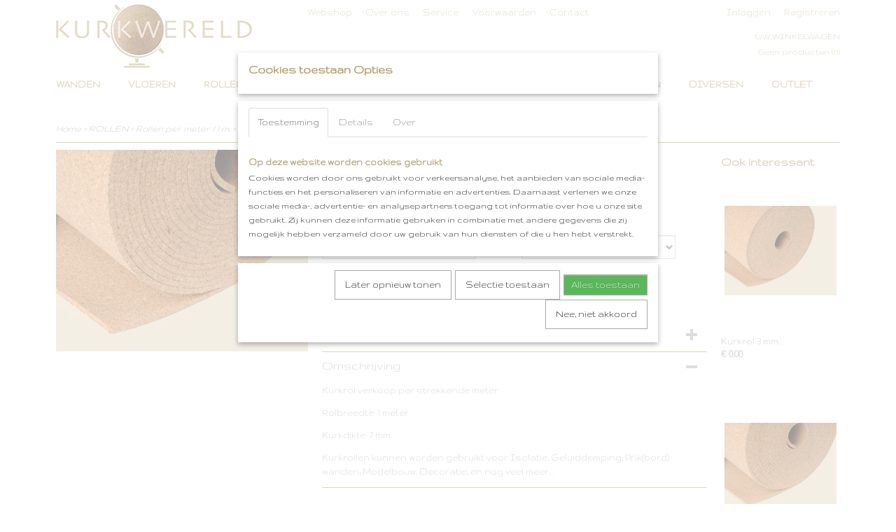

--- FILE ---
content_type: text/html; charset=UTF-8
request_url: https://www.kurkwereld.nl/webshop/rollen/rollen-per-meter--1-m/detail/256/kurkrol-7-mm.html
body_size: 12173
content:
<!DOCTYPE html>
<html lang="nl" prefix="og: http://ogp.me/ns#">
<head>
  <script src="/core/javascript/polyfills/polyfills-transpiled.js" defer nomodule></script>
  <meta name="keywords" content=""/>
  <meta name="description" content="kurkrol, kurk rol, kurkrollen, kurk rollen, rolkurk, rol kurk, rollen kurk, kurk op rol, kurk op rollen"/>
  <meta name="language" content="nl"/>
  <meta name="charset" content="UTF-8"/>
  <meta name="p:domain_verify" content="306ec5a306e2b58a58f32ec337b82af4"/>
  <meta name="author" content="Shoppagina"/>
  <meta name="generator" content="IZICMS2.0"/>
  <meta property="msapplication-TileImage" content="https://www.kurkwereld.nl/apple-touch-icon.png?1602080793"/>
  <link href="https://www.kurkwereld.nl/apple-touch-icon.png?1602080793" rel="icon" sizes="400x400"/>
  <link href="https://www.kurkwereld.nl/favicon.ico" rel="icon" sizes="16x16"/>
  <link href="/service/xml/News/atom.xml" rel="alternate" title="Alle berichten"/>
  <link href="/data/cache/compressedIncludes/compressedIncludes_2367128611_55a6c441d4feb17b6c4b5e8cd74eb114.css" rel="stylesheet" media="all"/>
  <link href="https://fonts.googleapis.com/css?family=Gruppo:400,700&amp;r=3788&amp;fp=" rel="stylesheet" media="screen"/>
  <script src="/core/javascript/mootools/mootools-core-1.6.0-transpiled.js?r=3788&amp;fp=4640980f"></script>
  <script src="/core/javascript/mootools/mootools-more-1.6.0-transpiled.js?r=3788&amp;fp=4640980f"></script>
  <script src="/modules/Shop/templates/default/js/product_social-transpiled.js?r=3788&amp;fp=3147a899"></script>
  <script src="https://connect.facebook.net/nl_NL/all.js#xfbml=1?r=3788&amp;fp="></script>
  <script src="/core/javascript/lib/helper/LocaleGlobal-minified.js?r=3788&amp;fp=4640980f" type="module"></script>
  <script src="/core/javascript/lib/helper/LocaleGlobal-transpiled.js?r=3788&amp;fp=4640980f" defer nomodule></script>
  <script src="/modules/Shop/templates/bootstrap/js/accordion-transpiled.js?r=3788&amp;fp=3147a899"></script>
  <script src="/modules/Shop/templates/bootstrap/js/pixeldensity-transpiled.js?r=3788&amp;fp=3147a899"></script>
  <script src="/modules/Shop/templates/bootstrap/js/modal.js?r=3788&amp;fp=7fb270e5"></script>
  <script src="/modules/Shop/templates/bootstrap/js/product-behaviour-transpiled.js?r=3788&amp;fp=3147a899"></script>
  <script src="/modules/Shop/templates/bootstrap/js/product_attributes-transpiled.js?r=3788&amp;fp=3147a899"></script>
  <script src="/modules/Shop/templates/bootstrap/js/cerabox/cerabox-transpiled.js?r=3788&amp;fp=3147a899"></script>
  <script src="/core/javascript/lib/legacy/Toolbox-minified.js?r=3788&amp;fp=4640980f" type="module"></script>
  <script src="/core/javascript/lib/legacy/Toolbox-transpiled.js?r=3788&amp;fp=4640980f" defer nomodule></script>
  <script src="/core/javascript/lib/legacy/Loader-minified.js?r=3788&amp;fp=4640980f" type="module"></script>
  <script src="/core/javascript/lib/legacy/Loader-transpiled.js?r=3788&amp;fp=4640980f" defer nomodule></script>
  <script src="/modules/AfterSale/templates/default/js/cookiepolicy.js?r=3788&amp;fp=4d38d166"></script>
  <script src="/modules/Shop/templates/default/js/social_bar-transpiled.js?r=3788&amp;fp=3147a899"></script>
  <script src="/templates/responsive-1/js/touch-mootools-transpiled.js?r=3788&amp;fp=3147a899"></script>
  <script src="/templates/responsive-1/js/category-menu-transpiled.js?r=3788&amp;fp=3147a899"></script>
  <script src="/templates/responsive-1/js/columnizer-transpiled.js?r=3788&amp;fp=3147a899"></script>
  <script src="/templates/responsive-1/js/responsive-transpiled.js?r=3788&amp;fp=3147a899"></script>
  <script src="/templates/responsive-1/js/designListener-transpiled.js?r=3788&amp;fp=3147a899"></script>
  <script>/*<![CDATA[*/
    document.addEventListener('DOMContentLoaded',function(){
      var evt = document.createEvent('CustomEvent');evt.initCustomEvent( 'designchange', false, false, {"carousel_slide_duration":"5000ms","carousel_slide1_enabled":"1","carousel_slide1_animation":"fade","carousel_slide1_button_text":"BEKIJK ONZE ONLINE WINKEL","carousel_slide1_button_href":"\/","carousel_slide2_enabled":"-1","carousel_slide2_animation":"fade","carousel_slide2_button_text":"","carousel_slide2_button_href":"\/","carousel_slide3_enabled":"-1","carousel_slide3_animation":"fade","carousel_slide3_button_text":"","carousel_slide3_button_href":"\/","carousel_slide3_slogan":"","carousel_slide4_enabled":"1","carousel_slide4_animation":"fade","carousel_slide4_button_text":"BEKIJK ONZE ONLINE WINKEL","carousel_slide4_button_href":"\/","carousel_slide4_slogan":"Ontdek Kurkwereld","carousel_slide5_enabled":"-1","carousel_slide5_animation":"slide-right","carousel_slide5_button_text":"","carousel_slide5_button_href":"\/","carousel_slide5_slogan":"VOORBEELDSLIDE 5","carousel_slide1_full_image_link":"","carousel_slide1_slogan":"Welkom in de wereld van kurk","carousel_slide2_full_image_link":"","carousel_slide2_slogan":"","carousel_slide3_full_image_link":"","carousel_slide4_full_image_link":"","carousel_slide5_full_image_link":""} );document.dispatchEvent(evt);
      Locale.define('nl-NL','Core',{"cancel":"Annuleren","close":"Sluiten"});
      Locale.define('nl-NL','Shop',{"loading":"Een moment geduld alstublieft..","error":"Er is helaas een fout opgetreden.","added":"Toegevoegd","product_added_short":"&#x2713; Toegevoegd aan winkelwagen:","product_not_added":"Het product kon niet worden toegevoegd.","variation_not_given_short":"Kies de gewenste uitvoering:","attribute_dimension_error":"Het veld '%s' bevat een ongeldige waarde.","please_enter_valid_email":"Vul alsjeblieft een geldig e-mailadres in."});
      Locale.define('nl-NL','Cookie',{"cookie_option_heading":"Cookies toestaan Opties","cookie_option_footer":"<div class=buttons><a class='btn cookie-btn' id='cookie-showagain'>Later opnieuw tonen<\/a><a class='btn cookie-btn' id='allow-selection'>Selectie toestaan<\/a><a class='btn cookie-btn-selected' id='allow-all'>Alles toestaan<\/a><\/div>","cookie_option_body":"<div class='cookie-content' id='mainContent'><ul class='nav nav-tabs'><li><a href='#consent'>Toestemming<\/a><\/li><li><a href='#details'>Details<\/a><\/li><li><a href='#about'>Over<\/a><\/li><\/ul><div id='tabData[consent]' class='tabData'><h4 id='shp-cookie-settings'>Op deze website worden cookies gebruikt<\/h4><p>Cookies worden door ons gebruikt voor verkeersanalyse, het aanbieden van sociale media-functies en het personaliseren van informatie en advertenties. Daarnaast verlenen we onze sociale media-, advertentie- en analysepartners toegang tot informatie over hoe u onze site gebruikt. Zij kunnen deze informatie gebruiken in combinatie met andere gegevens die zij mogelijk hebben verzameld door uw gebruik van hun diensten of die u hen hebt verstrekt.<\/p><\/div><div id='tabData[details]' class='tabData'><div class='form-check align-items-center'><h4 id='shp-cookie-settings'>Noodzakelijk<\/h4><input class='form-check-input' type='checkbox' role='switch' id='shp-cookie-ncecessary' checked='checked' disabled='disabled'><\/div><p>Door essenti\u00eble functies zoals paginanavigatie en toegang tot beveiligde delen van de website mogelijk te maken, dragen noodzakelijke cookies bij aan de bruikbaarheid van een website. Deze cookies zijn essentieel voor de correcte werking van de website.<\/p><div class='form-check align-items-center'><h4 id='shp-cookie-settings'>Statistieken<\/h4><input class='form-check-input' type='checkbox' role='switch' id='shp-cookie-statistics' checked='checked'><\/div><p>Statistische cookies verzamelen en verstrekken anonieme gegevens om website-eigenaren te helpen begrijpen hoe gebruikers omgaan met hun sites.<\/p><div class='form-check align-items-center'><h4 id='shp-cookie-settings'>Marketing<\/h4><input class='form-check-input' type='checkbox' role='switch' id='shp-cookie-marketing'><\/div><p>Er worden cookies voor marketingdoeleinden gebruikt om websitegebruikers te volgen. Het doel is om gebruikers relevante en interessante advertenties te tonen, waardoor deze waardevoller worden voor uitgevers en externe marketeers.<\/p><\/div><div id='tabData[about]' class='tabData'><p>Cookies zijn kleine tekstdocumenten die door websites kunnen worden gebruikt om de gebruikerservaring effici\u00ebnter te maken.<\/p><p>De wet bepaalt dat wij cookies op uw apparaat plaatsen als deze strikt noodzakelijk zijn voor de werking van deze website. Voor alle andere soorten cookies hebben wij uw toestemming nodig. wat betekent dat cookies die als noodzakelijk zijn gecategoriseerd, voornamelijk worden verwerkt op basis van AVG-art. 6 (1) (f). Alle overige cookies, dat wil zeggen die van de soorten voorkeuren en advertenties, worden verwerkt op basis van AVG-art. 6 (1) (a) AVG.<\/p><p>Deze website maakt gebruik van unieke soorten cookies. sommige cookies worden geplaatst via aanbiedingen van derden die op onze pagina's verschijnen.<\/p><p>Vermeld uw toestemmings-id en datum wanneer u contact met ons opneemt over uw toestemming.<\/p><\/div><\/div>","analyticsId":"UA-180568295-1","adwordId":"AW-"});
      Locale.use('nl-NL');
  });
  /*]]>*/</script>
  <script>/*<![CDATA[*/
    
    <!-- Google Tag Manager -->
    (function(w,d,s,l,i){w[l]=w[l]||[];w[l].push({'gtm.start':
    new Date().getTime(),event:'gtm.js'});var f=d.getElementsByTagName(s)[0],
    j=d.createElement(s),dl=l!='dataLayer'?'&l='+l:'';j.async=true;j.src=
    'https://www.googletagmanager.com/gtm.js?id='+i+dl;f.parentNode.insertBefore(j,f);
    })(window,document,'script','dataLayer','GTM-KFG2WGC');
    <!-- End Google Tag Manager -->
    
 window.dataLayer = window.dataLayer || []; 
function gtag(){dataLayer.push(arguments);}
gtag('consent', 'default', { 
'ad_storage': 'denied',
'ad_user_data': 'denied',
'ad_personalization': 'denied',
'analytics_storage': 'denied',
'functionality_storage': 'denied',
'personalization_storage': 'denied',
'security_storage': 'granted'
});
  /*]]>*/</script>
  <style>/*<![CDATA[*/
    .izi-social-bar { top: 19%; }
    @media (max-width: 767px) {
      body { padding-bottom: 40px; }
      body .izi-social-bar a { width: 33.333333333333%; }
    }
  /*]]>*/</style>
  <!-- Global site tag (gtag.js) - Google Analytics -->
  <script async src="https://www.googletagmanager.com/gtag/js?id=UA-180568295-1"></script>
  <script>
    window.dataLayer = window.dataLayer || [];
    function gtag(){dataLayer.push(arguments);}
    gtag('js', new Date());
    gtag('config', 'UA-180568295-1', {"anonymize_ip":true});
  </script>
  <!-- End Google Analytics -->
  <title>Kurkrol 7 mm. - Rollen per meter / 1 m. - Kurkwereld</title>
  <meta name="viewport" content="width=device-width, initial-scale=1.0, user-scalable=0, minimum-scale=1.0, maximum-scale=1.0"/>
</head>
<body itemscope itemtype="http://schema.org/WebPage">
<div id="top">
  <div id="topMenu" class="container">
    <div id="logo" onclick="document.location.href='/';"></div>
          <ul class="topMenu">
                  <li><a href="/webshop/">Webshop </a></li>
                  <li><a href="/over-ons.html">Over ons</a></li>
                  <li><a href="/new-page-1.html">Service</a></li>
                  <li><a href="/voorwaarden.html">Voorwaarden</a></li>
                  <li><a href="/contact.html">Contact</a></li>
        
      </ul>
      
<div id="basket" class="show_profile">
      <ul>
              <li><a href="/profiel/inloggen.html" rel="nofollow">Inloggen</a></li>
        <li><a href="/profiel/registreren.html">Registreren</a></li>
                </ul>
      <div class="cart">
    <label><a href="/webshop/basket.html" class="basketLink">Uw winkelwagen</a></label>
    <span class="basketPrice">Geen producten <span class="basketAmount">(0)</span></span>
  </div>
</div>
<script type="text/javascript" src="//translate.google.com/translate_a/element.js?cb=googleTranslateElementInit"></script>
<script type="text/javascript">
function googleTranslateElementInit() {
  new google.translate.TranslateElement({
      pageLanguage: 'nl',
      //includedLanguages: 'nl,en,fr,de',
      includedLanguages : '',
      layout: google.translate.TranslateElement.InlineLayout.SIMPLE,
  }, 'google_translate_element');
}
</script>
      </div>
      
    <form action="/zoeken.html" method="get" class="search">
      <input class="query" placeholder="Zoek op merk, product of trefwoord.." type="text" name="q" value="" />
      <button type="submit" class="btn">Zoeken</button>
    </form>
  </div>
  
<div id="menu">
  <div class="container">
    
    <ul class="pull-right">
                                                                                                                                                                                                  
    </ul>
  
      <ul class="categories">
                          <li class="">
          <a class="dropdown-toggle" href="/webshop/wanden/">WANDEN <b class="caret"></b></a>
            <div class="dropdown">
              <a class="dropdown-heading" href="/webshop/wanden/">WANDEN</a>
              <ul>
                                              <li ><a href="/webshop/wanden/3d-wall/" title="3D Wall">3D Wall</a></li>
                                              <li ><a href="/webshop/wanden/cork-wall/" title="CORK Wall">CORK Wall</a></li>
                                              <li ><a href="/webshop/wanden/samples/" title="Samples">Samples</a></li>
              
              </ul>
            </div>
          </li>
                              <li class="">
          <a class="dropdown-toggle" href="/webshop/vloeren/">VLOEREN <b class="caret"></b></a>
            <div class="dropdown">
              <a class="dropdown-heading" href="/webshop/vloeren/">VLOEREN</a>
              <ul>
                                              <li ><a href="/webshop/vloeren/kurk-plak-ongelakt/" title="Kurk plak ongelakt">Kurk plak ongelakt</a></li>
                                              <li ><a href="/webshop/vloeren/kurk-zwevend/" title="Kurk zwevend">Kurk zwevend</a></li>
                                              <li ><a href="/webshop/vloeren/kurk-zwevend-ongelakt/" title="Kurk zwevend ongelakt">Kurk zwevend ongelakt</a></li>
                                              <li ><a href="/webshop/vloeren/houtlook-plak/" title="Houtlook plak">Houtlook plak</a></li>
                                              <li ><a href="/webshop/vloeren/houtlook-fusion/" title="Houtlook Fusion">Houtlook Fusion</a></li>
                                              <li ><a href="/webshop/vloeren/samples/" title="Samples">Samples</a></li>
              
              </ul>
            </div>
          </li>
                              <li class="">
          <a class="dropdown-toggle" href="/webshop/rollen/">ROLLEN  <b class="caret"></b></a>
            <div class="dropdown">
              <a class="dropdown-heading" href="/webshop/rollen/">ROLLEN </a>
              <ul>
                                              <li ><a href="/webshop/rollen/hele-rollen--1-m-breed/" title="Hele rollen / 1 m. breed ">Hele rollen / 1 m. breed </a></li>
                                              <li ><a href="/webshop/rollen/hele-rollen--05-m-breed/" title="Hele rollen / 0,5 m. breed ">Hele rollen / 0,5 m. breed </a></li>
                                              <li class="active"><a href="/webshop/rollen/rollen-per-meter--1-m/" title="Rollen per meter / 1 m.  ">Rollen per meter / 1 m.  </a></li>
                                              <li ><a href="/webshop/rollen/rollen-per-meter--05-m/" title="Rollen per meter / 0,5 m. ">Rollen per meter / 0,5 m. </a></li>
                                              <li ><a href="/webshop/rollen/rubberkurk/" title="Rubberkurk">Rubberkurk</a></li>
              
              </ul>
            </div>
          </li>
                              <li class="">
          <a class="dropdown-toggle" href="/webshop/platen/">PLATEN <b class="caret"></b></a>
            <div class="dropdown">
              <a class="dropdown-heading" href="/webshop/platen/">PLATEN</a>
              <ul>
                                              <li ><a href="/webshop/platen/kurkplaten-90-x-60-cm/" title="Kurkplaten 90 x 60 cm. ">Kurkplaten 90 x 60 cm. </a></li>
                                              <li ><a href="/webshop/platen/kurkplaten-60-x-45-cm/" title="Kurkplaten 60 x 45 cm. ">Kurkplaten 60 x 45 cm. </a></li>
                                              <li ><a href="/webshop/platen/kurkplaten-30-x-20-cm/" title="Kurkplaten 30 x 20 cm. ">Kurkplaten 30 x 20 cm. </a></li>
                                              <li ><a href="/webshop/platen/geexpandeerde-kurk/" title="Geëxpandeerde Kurk">Geëxpandeerde Kurk</a></li>
              
              </ul>
            </div>
          </li>
                                <li class=""><a href="/webshop/krukken/">KRUKKEN</a></li>
                                <li class=""><a href="/webshop/prikborden/">PRIKBORDEN </a></li>
                              <li class="">
          <a class="dropdown-toggle" href="/webshop/coasters/">COASTERS <b class="caret"></b></a>
            <div class="dropdown">
              <a class="dropdown-heading" href="/webshop/coasters/">COASTERS</a>
              <ul>
                                              <li ><a href="/webshop/coasters/enkele/" title="Enkele">Enkele</a></li>
                                              <li ><a href="/webshop/coasters/sets/" title="Sets">Sets</a></li>
              
              </ul>
            </div>
          </li>
                              <li class="">
          <a class="dropdown-toggle" href="/webshop/toebehoren/">TOEBEHOREN <b class="caret"></b></a>
            <div class="dropdown">
              <a class="dropdown-heading" href="/webshop/toebehoren/">TOEBEHOREN</a>
              <ul>
                                              <li ><a href="/webshop/toebehoren/onderhoud/" title="Onderhoud">Onderhoud</a></li>
                                              <li ><a href="/webshop/toebehoren/lijmen/" title="Lijmen">Lijmen</a></li>
                                              <li ><a href="/webshop/toebehoren/lakken/" title="Lakken">Lakken</a></li>
              
              </ul>
            </div>
          </li>
                                <li class=""><a href="/webshop/diversen/">DIVERSEN</a></li>
                                <li class=""><a href="/webshop/outlet/">OUTLET</a></li>
              
          </ul>
      </div>
</div>
<div class="visible-phone mobileHeader">
  <a href="#" class="openMobileMenu"></a>
  <form action="/zoeken.html" method="get" class="search">
    <input class="query" type="text" name="q" value="" />
    <button type="submit" class="btn">Zoeken</button>
  </form>
</div>
<script type="text/javascript">
  // Make the update menu function global
  var updateMenu = {};
  var category_menu;
  window.addEvent( 'domready', function ()
  {
    var elements = $$('.dropdown-toggle');
    var closeTimeout;
    var opt = {
      translations:{
        TEMPLATE_OTHER_CATEGORIES:'Overige categorie&euml;n',
        TEMPLATE_MENU_OVERFLOW_LABEL: '+'
      }
    }
    // Emulate hover in JS so we can control the hover behaviour on mobile browsers
    var ios10fix = false; // IOS10 has a bug where it triggers an extra click event on the location of the finger (even when mouseup is stopped) in the menu when it has less than 8 items...
    $('menu').getElements( 'a' ).each( function ( el ) {
      el.addEvent( 'mouseenter', function () { this.addClass('hover'); } );
      el.addEvent( 'mouseleave', function () { this.removeClass('hover'); } );
      el.addEvent( 'click', function ( e ) { if ( ios10fix ) e.stop(); } );
    } );
    // Global function to add drop-down behaviour to newly added menu items
    updateMenu = function () {
      var newElements = $$('.dropdown-toggle');
      newElements.each( function ( el ) {
        if ( -1 === elements.indexOf( el ) ) {
          el.addEvent( 'mouseenter', function () { el.addClass('hover'); } );
          el.addEvent( 'mouseleave', function () { el.removeClass('hover'); } );
          addMenuBehaviour( el );
        }
      } );
      // Add new elements to local list
      elements = newElements;
    }
    var addMenuBehaviour = function ( el ) {
      // Handle opening the menu
      el.addEvent( 'mouseover', openMenu );
      // Handle delayed menu close after mouse leave
      el.getParent('li').addEvent('mouseleave', function () {
        // Don't close when hovering a submenu-enabled item in the '+' menu
        if ( el.getParent( '.__all_categories' ) && el.getParent( '.dropdown' ) ) return;
        // Ignore mouseleave events when in mobile mode (needed for windows phone)
        if ( document.body.hasClass( 'mobile' ) ) return;
        closeTimeout = setTimeout( closeAll, 300 );
      } );
      el.getParent('li').addEvent('mouseenter', function () {
        clearTimeout( closeTimeout );
      } );
      // Also open menu on tap
      el.addEvent( 'tap', function ( e ) {
        if ( e.type == 'touchend' ) {
          openMenu.call(el, e);
          ios10fix = true;
          setTimeout( function () { ios10fix = false; }, 500 );
        }
      } );
    }
    var closeAll = function () {
      elements.getParent().removeClass('open');
      clearTimeout( closeTimeout );
    }
    var openMenu = function (e) {
      // Ignore mouseover events when in mobile mode
      if ( e.type == 'mouseover' && document.body.hasClass( 'mobile' ) ) return;
      if ( this.getParent( '.__all_categories' ) && this.getParent( '.dropdown' ) ) {
        if ( e.type == "touchend" ) document.location.href = this.get('href'); // Feign a click for touch actions (emulated click is blocked)
        return true;
      }
      // Already open.. Close when in mobile mode
      if ( this.getParent( 'li.open' ) ) {
        if ( e.type == "touchend" ) {
          closeAll();
        }
        return;
      }
      // Close all menu's
      elements.getParent().removeClass('open');
      // Prevent unexpected closing
      clearTimeout( closeTimeout );
      // Skip if disabled
      if ( this.hasClass('disabled') || this.match(':disabled') ) return;
      var dropdownMenu = this.getParent().getElement( '.dropdown' );
      if ( !dropdownMenu || !dropdownMenu.getElement('li') ) return; // Skip if empty
      dropdownMenu.setStyle( 'visibility', 'hidden' );
      this.getParent().addClass('open'); // open up selected
      var paddingTop = dropdownMenu.getStyle( 'padding-top' ).toInt();
      var dropdownMenuHeight = dropdownMenu.getSize().y - paddingTop - dropdownMenu.getStyle( 'padding-bottom' ).toInt();
      dropdownMenu.setStyles( {height:0,visibility:'visible', paddingTop: paddingTop + 10} );
      dropdownMenu.set( 'morph', {duration: 300, transition: 'sine:out', onComplete:function () { dropdownMenu.setStyle( 'height', 'auto' ); } } );
      dropdownMenu.morph( {height:dropdownMenuHeight, paddingTop: paddingTop} );
    };
    // Add behaviour to all drop-down items
    elements.each( addMenuBehaviour );
    // Init category menu
    category_menu = new CategoryMenu( opt );
  } );
</script>
  
  <div id="breadcrumbs" class="container">
    <div class="border-bottom">
      <a href="/" title="Home">Home</a> &gt; <a href="/webshop/rollen/" title="ROLLEN ">ROLLEN </a> &gt; <a href="/webshop/rollen/rollen-per-meter--1-m/" title="Rollen per meter / 1 m.  ">Rollen per meter / 1 m.  </a> &gt; <a href="" title="Kurkrol 7 mm.">Kurkrol 7 mm.</a>
    </div>
  </div>
<div class="container" id="site">
  <div class="row">
          <div class="span12">
        <div class="iziSection" id="section_main"><div id="section_main_0" class="ShopModule iziModule"><div class="basketAction iziAction">
<div id="basket" class="show_profile">
      <ul>
              <li><a href="/profiel/inloggen.html" rel="nofollow">Inloggen</a></li>
        <li><a href="/profiel/registreren.html">Registreren</a></li>
                </ul>
      <div class="cart">
    <label><a href="/webshop/basket.html" class="basketLink">Uw winkelwagen</a></label>
    <span class="basketPrice">Geen producten <span class="basketAmount">(0)</span></span>
  </div>
</div>
<script type="text/javascript" src="//translate.google.com/translate_a/element.js?cb=googleTranslateElementInit"></script>
<script type="text/javascript">
function googleTranslateElementInit() {
  new google.translate.TranslateElement({
      pageLanguage: 'nl',
      //includedLanguages: 'nl,en,fr,de',
      includedLanguages : '',
      layout: google.translate.TranslateElement.InlineLayout.SIMPLE,
  }, 'google_translate_element');
}
</script><div class='clear'></div></div></div><div id="section_main_1" class="ShopModule iziModule"><div class="productAction iziAction">
<div class="row">
  <div itemscope itemtype="http://schema.org/Product">
            <meta itemprop="itemCondition" content="http://schema.org/NewCondition" />
          <div class="imageContainer span4">
      <div class="imageCanvas">
                    <div class="product-ribbon">
                </div>
      
              <a href="/data/upload/Shop/images/rolkurk-7mm-1.png" id="productImage-415" class="cerabox active" title="Rolkurk 7mm 1">
          <img src="/modules/Shop/templates/bootstrap/images/placeholder.png" data-src="/data/upload/Shop/images/360x1000x0_rolkurk-7mm-1.png" alt="Rolkurk 7mm 1"/>
          <meta itemprop="image" content="https://www.kurkwereld.nl/data/upload/Shop/images/rolkurk-7mm-1.png" />
        </a>
      
      </div>
          &nbsp;
    </div>
    <div class="span6">
      <div class="productProperties">
        <div id="productDetail" class="productDetail">
          <h1 itemprop="name">Kurkrol 7 mm.</h1>
<meta itemprop="ProductID" content="256" />
<meta itemprop="url" content="https://www.kurkwereld.nl/webshop/rollen/rollen-per-meter--1-m/detail/256/kurkrol-7-mm.html" />
<div class="price" itemprop="offers" itemscope itemtype="http://schema.org/Offer">
      <span class="strong price">&euro; 23,05</span>
    <meta itemprop="price" content="23.05"/>
    <meta itemprop="priceCurrency" content="EUR"/>
    
      <small>
      (inclusief btw      21%)
    </small>
  
  
<div class="in-stock">
</div>
  <div class="form">
    <form>
      <input type="hidden" name="product_id" value="256"/>
          <input type="hidden" name="price" value="2305"/>
      <input type="hidden" name="sale_price" value="2305"/>
      <input type="hidden" name="currency" value="EUR"/>
      <div class="row">
                                  <div class="span3 attribute-set 0">
                      <label>Lengte</label>
            <select name="attributeSet[256][11]" class="attribute-list variation">
                        <option value="169">0 meter</option>
                        <option value="100" selected="selected">1 meter</option>
                        <option value="101">2 meter</option>
                        <option value="102">3 meter</option>
                        <option value="103">4 meter</option>
                        <option value="104">5 meter</option>
                        <option value="105">6 meter</option>
                        <option value="106">7 meter</option>
                        <option value="107">8 meter</option>
                        <option value="108">9 meter</option>
            
            </select>
                    </div>
        
      
                  <div class="span3">
            <label for="product_amount_256">Aantal</label>
            <select name="amount[256]" id="product_amount_256">
                          <option value="1" selected="selected">1</option>
                          <option value="2">2</option>
                          <option value="3">3</option>
                          <option value="4">4</option>
                          <option value="5">5</option>
                          <option value="6">6</option>
                          <option value="7">7</option>
                          <option value="8">8</option>
                          <option value="9">9</option>
                          <option value="10">10</option>
                          <option value="11">11</option>
                          <option value="12">12</option>
                          <option value="13">13</option>
                          <option value="14">14</option>
                          <option value="15">15</option>
                          <option value="16">16</option>
                          <option value="17">17</option>
                          <option value="18">18</option>
                          <option value="19">19</option>
                          <option value="20">20</option>
                          <option value="21">21</option>
                          <option value="22">22</option>
                          <option value="23">23</option>
                          <option value="24">24</option>
                          <option value="25">25</option>
                          <option value="26">26</option>
                          <option value="27">27</option>
                          <option value="28">28</option>
                          <option value="29">29</option>
                          <option value="30">30</option>
                          <option value="31">31</option>
                          <option value="32">32</option>
                          <option value="33">33</option>
                          <option value="34">34</option>
                          <option value="35">35</option>
                          <option value="36">36</option>
                          <option value="37">37</option>
                          <option value="38">38</option>
                          <option value="39">39</option>
                          <option value="40">40</option>
                          <option value="41">41</option>
                          <option value="42">42</option>
                          <option value="43">43</option>
                          <option value="44">44</option>
                          <option value="45">45</option>
                          <option value="46">46</option>
                          <option value="47">47</option>
                          <option value="48">48</option>
                          <option value="49">49</option>
                          <option value="50">50</option>
                          <option value="51">51</option>
                          <option value="52">52</option>
                          <option value="53">53</option>
                          <option value="54">54</option>
                          <option value="55">55</option>
                          <option value="56">56</option>
                          <option value="57">57</option>
                          <option value="58">58</option>
                          <option value="59">59</option>
                          <option value="60">60</option>
                          <option value="61">61</option>
                          <option value="62">62</option>
                          <option value="63">63</option>
                          <option value="64">64</option>
                          <option value="65">65</option>
                          <option value="66">66</option>
                          <option value="67">67</option>
                          <option value="68">68</option>
                          <option value="69">69</option>
                          <option value="70">70</option>
                          <option value="71">71</option>
                          <option value="72">72</option>
                          <option value="73">73</option>
                          <option value="74">74</option>
                          <option value="75">75</option>
                          <option value="76">76</option>
                          <option value="77">77</option>
                          <option value="78">78</option>
                          <option value="79">79</option>
                          <option value="80">80</option>
                          <option value="81">81</option>
                          <option value="82">82</option>
                          <option value="83">83</option>
                          <option value="84">84</option>
                          <option value="85">85</option>
                          <option value="86">86</option>
                          <option value="87">87</option>
                          <option value="88">88</option>
                          <option value="89">89</option>
                          <option value="90">90</option>
                          <option value="91">91</option>
                          <option value="92">92</option>
                          <option value="93">93</option>
                          <option value="94">94</option>
                          <option value="95">95</option>
                          <option value="96">96</option>
                          <option value="97">97</option>
                          <option value="98">98</option>
                          <option value="99">99</option>
                        </select>
          </div>
                </div>
              <button class="btn cancel">Annuleren</button>
        <button class="btn buy" data-product_id="256">In winkelwagen</button>                      </form>
  </div>
</div>
  
    <div class="accordion accordion-attributes">
      <div class="accordion-heading">Specificaties</div>
              <div class="property">
          <span class="property-title strong">Productcode</span>
          <span class="property-text" itemprop="sku">256-99</span>
        </div>
                                    
      
    </div>
  
        </div>
      </div>
          <div class="accordion accordion-open">
        <div class="accordion-heading">Omschrijving</div>
        <span itemprop="description"><p>Kurkrol verkoop per strekkende meter</p>
<p>Rolbreedte: 1 meter</p>
<p>Kurkdikte: 7 mm.</p>
<p>Kurkrollen kunnen worden gebruikt voor Isolatie, Geluiddemping, Prik(bord) wanden, Modelbouw, Decoratie, en nog veel meer...</p></span>
      </div>
    
    
    
          <div id="social_container" class="social">
                        <div class="fb-like" data-href="https://www.kurkwereld.nl/webshop/rollen/rollen-per-meter--1-m/detail/256/kurkrol-7-mm.html" data-layout="button" data-action="like" data-show-faces="false" data-share="true"></div>
                                                                        <a href="https://www.pinterest.com/pin/create/button/" data-pin-do="buttonBookmark"><img src="https://assets.pinterest.com/images/pidgets/pinit_fg_en_rect_gray_20.png" alt="Pinterest"/></a>
          <script async defer src="https://assets.pinterest.com/js/pinit.js"></script>
                                                <a href="https://twitter.com/share" class="twitter-share-button" data-text="" data-count="none">Tweet</a>
          <script>
            !function(d,s,id) {
              var js, fjs = d.getElementsByTagName(s)[0];
              if(!d.getElementById(id)) {
                js = d.createElement(s);
                js.id = id;
                js.src = 'https://platform.twitter.com/widgets.js';
                fjs.parentNode.insertBefore(js,fjs);
              }
            }(document, 'script', 'twitter-wjs');
          </script>
                              
      </div>
        </div>
  </div>
  
    <div class="span2 similarProducts">
    <h3>Ook interessant</h3>
          <div class="product">
        <div class="thumbnail">
          <a href="/webshop/rollen/rollen-per-meter--1-m/detail/183/kurkrol-3-mm.html" title="Kurkrol 3 mm." data-background="/data/upload/Shop/images/255x1000x0_rolkurk-3mm-2.png"></a>
        </div>
        <div class="name">
          <a href="/webshop/rollen/rollen-per-meter--1-m/detail/183/kurkrol-3-mm.html" class="active" title="Kurkrol 3 mm.">Kurkrol 3 mm.</a>
        </div>
        <div class="price">
                              <span class="price">&euro; 0,00</span>
                          </div>
      </div>
          <div class="product">
        <div class="thumbnail">
          <a href="/webshop/rollen/rollen-per-meter--1-m/detail/186/kurkrol-6-mm.html" title="Kurkrol 6 mm." data-background="/data/upload/Shop/images/255x1000x0_rolkurk-6mm-4.png"></a>
        </div>
        <div class="name">
          <a href="/webshop/rollen/rollen-per-meter--1-m/detail/186/kurkrol-6-mm.html" class="active" title="Kurkrol 6 mm.">Kurkrol 6 mm.</a>
        </div>
        <div class="price">
                              <span class="price">&euro; 0,00</span>
                          </div>
      </div>
          <div class="product">
        <div class="thumbnail">
          <a href="/webshop/rollen/rollen-per-meter--1-m/detail/182/kurkrol-2-mm.html" title="Kurkrol 2 mm." data-background="/data/upload/Shop/images/255x1000x0_rolkurk-2mm-5.png"></a>
        </div>
        <div class="name">
          <a href="/webshop/rollen/rollen-per-meter--1-m/detail/182/kurkrol-2-mm.html" class="active" title="Kurkrol 2 mm.">Kurkrol 2 mm.</a>
        </div>
        <div class="price">
                              <span class="price">&euro; 0,00</span>
                          </div>
      </div>
    
  </div>
  </div>
<script>
  document.addEvent( 'domready', function () {
    try {
      document.getElements('a.cerabox').cerabox( {
        events: {
          onOpen: function(current_item, collection) {
            var background_color = current_item.getStyle('background-color');
            if( background_color == 'transparent' ) {
              background_color = $('site').getStyle('background-color');
            }
            $('cerabox').setStyle('background-color', background_color);
          }
        }
      });
      var options = {
        variations: {},
        product_id: null
      };
              options.variations[ "100" ] = 0;
              options.variations[ "101" ] = 0;
              options.variations[ "102" ] = 0;
              options.variations[ "103" ] = 0;
              options.variations[ "104" ] = 0;
              options.variations[ "105" ] = 0;
              options.variations[ "106" ] = 0;
              options.variations[ "107" ] = 0;
              options.variations[ "108" ] = 0;
              options.variations[ "169" ] = 0;
      
      options.product_id = 256;
      var productAttributes = new ProductAttributes( options );
      productAttributes.addBehaviour();
      var canvas = document.getElement( '.imageCanvas' );
      var selector = document.getElement( '.imageSelector' );
      if ( !selector ) return;
      // Trigger size setting after all images are loaded
      window.addEvent( 'load', function () {
        canvas.setStyle( 'height', canvas.getElement('.active').getSize().y );
        productAttributes.switchVariationImage();
      } );
      selector.getElements( 'a' ).each( function ( a ) {
        a.addEvent( 'click', function ( e ) {
          e.stop();
          var target = $( a.get( 'rel' ) );
          if ( target ) {
            document.getElements( '.imageContainer .active' ).removeClass( 'active' );
            a.addClass( 'active' );
            target.addClass( 'active' );
            canvas.setStyle( 'height', target.getSize().y );
          }
        } );
      } );
    } catch (e) {
      if ( typeof TraceKit !== 'undefined') {
        TraceKit.report(e);
      } else {
        throw e;
      }
    }
  } );
</script>
<div class='clear'></div></div></div></div>
      </div>
      </div>
  <div class="row">
    <div class="span12"><div class="iziSection iziStaticSection" id="section_footer"><div class="iziContent" id="section_footer_0"><div class="contentHeader iziHeader"><h2>Made by nature</h2></div><div class="iziInnerContent"><p style="text-align: left;"><span style="color: #000000; font-size: 14pt;">Kurk is een 100% natuurproduct, volledig biologisch afbreekbaar en recyclebaar. Samen maken we de wereld en uw inrichting een stuk mooier!</span></p></div></div></div></div>
  </div>
</div>
  
  
    
  
  
                                                                                                                                                              
  <footer>
    <div class="container">
      <div class="row">
              <div class="span3" id="footer_menu">
          <h3>Informatie</h3>
          <ul>
                                                          <li>
                <a href="/over-ons.html">Over ons</a>
              </li>
                                                <li>
                <a href="/new-page-1.html">Service</a>
              </li>
                                                <li>
                <a href="/voorwaarden.html">Voorwaarden</a>
              </li>
                                                <li>
                <a href="/contact.html">Contact</a>
              </li>
                                                                                                                                                                                                                                                                                                                                          
          </ul>
        </div>
              
                    
      <div class="span3" id="footer_categories">
                  <h3>Categorie&euml;n</h3>
          <ul>
                          <li><a href="/webshop/wanden/">WANDEN</a></li>
                          <li><a href="/webshop/vloeren/">VLOEREN</a></li>
                          <li><a href="/webshop/rollen/">ROLLEN </a></li>
                          <li><a href="/webshop/platen/">PLATEN</a></li>
                          <li><a href="/webshop/krukken/">KRUKKEN</a></li>
                          <li><a href="/webshop/prikborden/">PRIKBORDEN </a></li>
                          <li><a href="/webshop/coasters/">COASTERS</a></li>
                          <li><a href="/webshop/toebehoren/">TOEBEHOREN</a></li>
                          <li><a href="/webshop/diversen/">DIVERSEN</a></li>
                          <li><a href="/webshop/outlet/">OUTLET</a></li>
            
          </ul>
          <script type="text/javascript">
            window.addEvent( 'domready', function () {
              category_columnizer = new ListColumnizer( { list:document.getElement( "footer #footer_categories ul" ), gridColumns: 3, minColumnWidth: 180 } );
            } );
          </script>
              </div>
              <div class="span3">
          <div class="iziSection iziStaticSection" id="section_footerColumn"><div id="section_footerColumn_0" class="SnippetsModule iziModule"><div class="loadAction iziAction"><select id="jumpMenu" style="color: #ffffff; background-color: #ae9a65; font-size: 12px; width: 190px;" name="jumpMenu" onchange="javascript:location.href = this.value;">
<option>Snelmenu</option>
<option value="https://www.kurkwereld.nl/kurk-ondervloer.html">kurk ondervloer</option>
<option value="https://www.kurkwereld.nl/kurk-op-rol.html">kurk op rol</option>
<option value="https://www.kurkwereld.nl/kurk-vloerisolatie.html">kurk vloerisolatie</option>
<option value="https://www.kurkwereld.nl/kurk-vloertegels">kurk vloertegels</option>
<option value="https://www.kurkwereld.nl/kurk-wandtegels.html">kurk wandtegels</option>
<option value="https://www.kurkwereld.nl/kurkplaat.html">kurkplaat</option>
<option value="https://www.kurkwereld.nl/kurkrol.html">kurkrol</option>
<option value="https://www.kurkwereld.nl/kurkvloer">kurkvloer</option>
<option value="https://www.kurkwereld.nl/kurkwand.html">kurkwand</option>
<option value="https://www.kurkwereld.nl/prikwandkurk.html">prikwandkurk</option>
</select><div class='clear'></div></div></div></div>
        </div>
      
              <div class="span3" id="payment_methods">
          <h3>Betaalmethodes</h3>
          
<ul class="payment-methods">
    <li class="sprite-ideal" title="Ideal"></li>
  
</ul>
        </div>
            </div>
    </div>
  </footer>
  <p class="copyright">
      
      
    &copy; 2026 www.kurkwereld.nl
        - Powered by Shoppagina.nl
    </p>
  
  
<div id="cookiepolicy" class="cookiepolicy-type-2">
  <div class="container"> 
    <div class="message"><p>Wij maken gebruik van cookies om onze website te verbeteren, om het verkeer op de website te analyseren, om de website naar behoren te laten werken en voor de koppeling met social media. Door op Ja te klikken, geef je toestemming voor het plaatsen van alle cookies zoals omschreven in onze privacy- en cookieverklaring.</p></div>
    <div class="buttons">
      <a href="#cookiepolicy-options" class="btn btn-success">Cookie Opties</a>
      <a href="#cookiepolicy-accept" class="btn btn-success">Ja, ik ga akkoord</a>
      <a href="#cookiepolicy-deny" class="btn">Nee, niet akkoord</a>
    </div>
  </div>
</div>
<script>
  window.addEvent('domready', function() {
    (function() {
      if( document.getElement('div.wwk--betterbar-bottom')) {
        var coords = document.getElement('div.wwk--betterbar-bottom').getPosition();
        var height = document.getSize().y;
        if( coords.y > 0 ) {
          document.getElement('div.izi-social-bar').tween('bottom', [0, height - coords.y - 1] );
        }
      }
    }).delay(500);
  });
  var timer;
  window.addEvent('resize', function() {
    clearTimeout(timer);
    timer = (function() {
      if( document.getElement('div.wwk--betterbar-bottom')) {
        var coords = document.getElement('div.wwk--betterbar-bottom').getPosition();
        var height = document.getSize().y;
        if( coords.y > 0 ) {
          document.getElement('div.izi-social-bar').setStyle('bottom', height - coords.y - 1 );
        } else {
          document.getElement('div.izi-social-bar').setStyle('bottom', null);
        }
      }
    }).delay(50);
  });
</script>
<div class="izi-social-bar izi-social-bar-right">
  <a href="#facebook" data-izi-social-bar-href="https://www.facebook.com/share.php?u=https%3A%2F%2Fwww.kurkwereld.nl%2Fwebshop%2Frollen%2Frollen-per-meter--1-m%2Fdetail%2F256%2Fkurkrol-7-mm.html&t=Rollen+per+meter+%2F+1+m." class="facebook" title="Deel deze pagina op Facebook"><span>Facebook</span></a>
  <a href="#pinterest" data-izi-social-bar-href="http://pinterest.com/pin/create/button/?url=https%3A%2F%2Fwww.kurkwereld.nl%2Fwebshop%2Frollen%2Frollen-per-meter--1-m%2Fdetail%2F256%2Fkurkrol-7-mm.html&media=&description=Rollen+per+meter+%2F+1+m." class="pinterest" title="Deel deze pagina op Pinterest"><span>Pinterest</span></a>
  <a href="#twitter" data-izi-social-bar-href="https://twitter.com/home?status=Rollen+per+meter+%2F+1+m.+%20+https%3A%2F%2Fwww.kurkwereld.nl%2Fwebshop%2Frollen%2Frollen-per-meter--1-m%2Fdetail%2F256%2Fkurkrol-7-mm.html" class="twitter" title="Deel deze pagina op Twitter"><span>Twitter</span></a>
</div>
<!-- Google Tag Manager (noscript) -->
<noscript><iframe src="https://www.googletagmanager.com/ns.html?id=GTM-KFG2WGC" height="0" width="0" style="display:none;visibility:hidden"></iframe></noscript>
<!-- End Google Tag Manager (noscript) -->
</body>
</html>


--- FILE ---
content_type: application/javascript
request_url: https://www.kurkwereld.nl/templates/responsive-1/js/columnizer-transpiled.js?r=3788&fp=3147a899
body_size: 472
content:
var ListColumnizer=new Class({Implements:Options,options:{list:null,gridColumns:12,minColumnWidth:160,indentPadding:15},listContainer:null,listElement:null,currentRenderCount:0,initialize:function(b){this.setOptions(b);$(this.options.list)&&(this.listContainer=$(this.options.list).getParent(),this.listElement=$(this.options.list).dispose(),this.columnize(),window.addEvent("resize",this.columnize.bind(this)))},columnize:function(){var b=this.listElement.getElements("li").length,a=this.listContainer.getSize().x;
a=Math.max(1,Math.min(this.options.gridColumns,Math.floor(a/this.options.minColumnWidth)));if(a!=this.currentRenderCount){var e=Math.floor(this.options.gridColumns/a),g=this.options.gridColumns%a,h=Math.ceil(b/a);this.currentRoot&&this.currentRoot.dispose();this.currentRoot=(new Element("div")).inject(this.listContainer);b=(new Element("div",{"class":"row"})).inject(this.currentRoot);var c=0,f=[];for(c=0;c<a;c++){var d=new Element("ul");c==a-1?d.addClass("span"+(e+g)):d.addClass("span"+e);d.inject(b);
f.push(d)}this.listElement.getElements("li").each(function(a,b){var c=a.getParents("ul").length-1;0<c&&a.addClass("indent-"+c);a=a.clone();a.getElements("ul").dispose();a.inject(f[Math.floor(b/h)])}.bind(this))}}});
